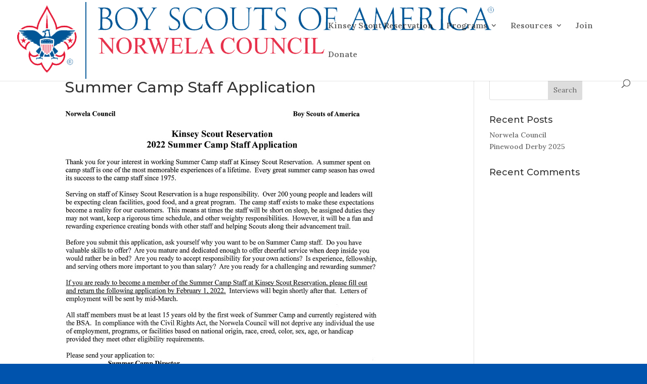

--- FILE ---
content_type: text/css
request_url: https://norwela.org/wp-content/et-cache/global/et-divi-customizer-global.min.css?ver=1748629859
body_size: 6422
content:
body,.et_pb_column_1_2 .et_quote_content blockquote cite,.et_pb_column_1_2 .et_link_content a.et_link_main_url,.et_pb_column_1_3 .et_quote_content blockquote cite,.et_pb_column_3_8 .et_quote_content blockquote cite,.et_pb_column_1_4 .et_quote_content blockquote cite,.et_pb_blog_grid .et_quote_content blockquote cite,.et_pb_column_1_3 .et_link_content a.et_link_main_url,.et_pb_column_3_8 .et_link_content a.et_link_main_url,.et_pb_column_1_4 .et_link_content a.et_link_main_url,.et_pb_blog_grid .et_link_content a.et_link_main_url,body .et_pb_bg_layout_light .et_pb_post p,body .et_pb_bg_layout_dark .et_pb_post p{font-size:14px}.et_pb_slide_content,.et_pb_best_value{font-size:15px}a{color:#0053ad}.nav li ul{border-color:#0053ad}.et_secondary_nav_enabled #page-container #top-header{background-color:#0053ad!important}#et-secondary-nav li ul{background-color:#0053ad}#top-menu li a{font-size:16px}body.et_vertical_nav .container.et_search_form_container .et-search-form input{font-size:16px!important}#top-menu li.current-menu-ancestor>a,#top-menu li.current-menu-item>a,#top-menu li.current_page_item>a{color:#0053ad}#main-footer{background-color:#2768ad}#main-footer .footer-widget h4,#main-footer .widget_block h1,#main-footer .widget_block h2,#main-footer .widget_block h3,#main-footer .widget_block h4,#main-footer .widget_block h5,#main-footer .widget_block h6{color:#0053ad}.footer-widget li:before{border-color:#0053ad}.footer-widget,.footer-widget li,.footer-widget li a,#footer-info{font-size:16px}#footer-widgets .footer-widget li:before{top:10.6px}#et-footer-nav .bottom-nav li.current-menu-item a{color:#0053ad}#footer-bottom{background-color:#0053ad}#footer-info,#footer-info a{color:#ffffff}#footer-bottom .et-social-icon a{color:#ffffff}@media only screen and (min-width:981px){#main-footer .footer-widget h4,#main-footer .widget_block h1,#main-footer .widget_block h2,#main-footer .widget_block h3,#main-footer .widget_block h4,#main-footer .widget_block h5,#main-footer .widget_block h6{font-size:19px}.et_header_style_left #et-top-navigation,.et_header_style_split #et-top-navigation{padding:43px 0 0 0}.et_header_style_left #et-top-navigation nav>ul>li>a,.et_header_style_split #et-top-navigation nav>ul>li>a{padding-bottom:43px}.et_header_style_split .centered-inline-logo-wrap{width:86px;margin:-86px 0}.et_header_style_split .centered-inline-logo-wrap #logo{max-height:86px}.et_pb_svg_logo.et_header_style_split .centered-inline-logo-wrap #logo{height:86px}.et_header_style_centered #top-menu>li>a{padding-bottom:15px}.et_header_style_slide #et-top-navigation,.et_header_style_fullscreen #et-top-navigation{padding:34px 0 34px 0!important}.et_header_style_centered #main-header .logo_container{height:86px}#logo{max-height:95%}.et_pb_svg_logo #logo{height:95%}.et_header_style_centered.et_hide_primary_logo #main-header:not(.et-fixed-header) .logo_container,.et_header_style_centered.et_hide_fixed_logo #main-header.et-fixed-header .logo_container{height:15.48px}.et_fixed_nav #page-container .et-fixed-header#top-header{background-color:#0053ad!important}.et_fixed_nav #page-container .et-fixed-header#top-header #et-secondary-nav li ul{background-color:#0053ad}.et-fixed-header #top-menu li.current-menu-ancestor>a,.et-fixed-header #top-menu li.current-menu-item>a,.et-fixed-header #top-menu li.current_page_item>a{color:#0053ad!important}}@media only screen and (min-width:1350px){.et_pb_row{padding:27px 0}.et_pb_section{padding:54px 0}.single.et_pb_pagebuilder_layout.et_full_width_page .et_post_meta_wrapper{padding-top:81px}.et_pb_fullwidth_section{padding:0}}	h1,h2,h3,h4,h5,h6{font-family:'Montserrat',Helvetica,Arial,Lucida,sans-serif}body,input,textarea,select{font-family:'Lora',Georgia,"Times New Roman",serif}.gform_wrapper li.gfield.gf_list_3col ul.gfield_radio li,.gform_wrapper li.gfield.gf_list_5col ul.gfield_radio li{text-align:center}#top-menu-nav{}@media only screen and (min-width:850px){.gform_wrapper li.gfield.gf_list_5col ul.gfield_radio li label{width:120px}.gform_wrapper li.gfield.gf_list_3col ul.gfield_radio li label{width:200px}}@media only screen and (min-width:651px) and (max-width:849px){.gform_wrapper .gf_step span.gf_step_label{clear:left;display:block}}@media only screen and (max-width:650px){.gf_page_steps{display:none}.gform_wrapper li.gfield.gf_list_5col ul.gfield_radio li{width:33%;display:inline-block}.gform_wrapper li.gfield.gf_list_3col ul.gfield_radio li{}.gform_wrapper input:not([type=radio]):not([type=checkbox]):not([type=image]):not([type=file]){line-height:1;width:40%;padding:0.5em 0;font-size:13pt}}div.gform_wrapper h3.gform_title{display:none}.gform_wrapper ul.gfield_radio li input[type=radio]{display:none}div.gform_wrapper .gfield .gfield_description{font-size:20px!important}body .gform_wrapper .gform_footer input.button,.gform_wrapper .gform_page_footer .button.gform_next_button,.gform_wrapper .gform_page_footer .button.gform_previous_button,.gform_wrapper .gform_page_footer input.button,.gform_wrapper .gform_page_footer input[type=submit]{font-size:16px;font-family:'Montserrat',Helvetica,Arial,Lucida,sans-serif!important;font-weight:600!important;text-transform:uppercase!important;background-color:#901119;padding-top:1vw!important;padding-right:3vw!important;padding-bottom:1vw!important;padding-left:3vw!important;margin-top:3vw!important;background-image:linear-gradient(1deg,#901119 0%,#e00007 100%)!important;color:#ffffff;border:0}.donation-form-amount .image-choices-choice-text,.gform_wrapper .gfield_radio li label{padding:1em;white-space:nowrap;background-color:#0053AD;color:white;font-weight:bold;font-size:14px;border-radius:10px;width:100%;text-align:center}.gf_page_steps{text-align:center;padding:0 0 1.5vw}.gf_step_number{height:30px;width:30px;background:#901119!important;color:#EEEEEE;font-family:'Montserrat',Helvetica,Arial,Lucida,sans-serif;font-weight:bold;border-radius:100px;text-align:center;line-height:30px;font-size:2.6vw}.gf_step{padding:0 1em}.gf_step_label{font-weight:bold;color:#0053ad!important;font-family:'Montserrat',Helvetica,Arial,Lucida,sans-serif;text-transform:uppercase;font-size:1.8vw}div.gform_wrapper span.ginput_product_price,div.gform_wrapper .gfield_price .ginput_container_total span{font-size:1.4em}input[type="radio"]:checked+label{font-weight:bold;-moz-box-shadow:inset 0 0 10px #000000;-webkit-box-shadow:inset 0 0 10px #000000;box-shadow:inset 0 0 10px #000000}